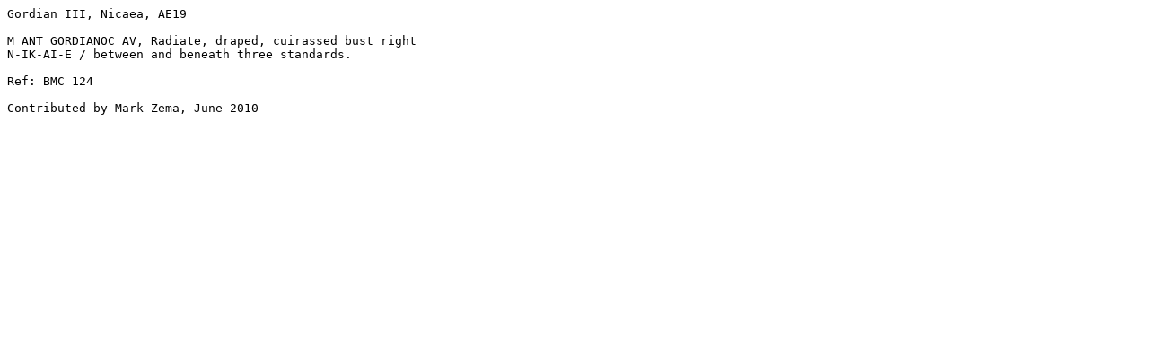

--- FILE ---
content_type: text/plain
request_url: https://wildwinds.com/coins/ric/gordian_III/_nicaea_BMC_124.txt
body_size: 86
content:
Gordian III, Nicaea, AE19

M ANT GORDIANOC AV, Radiate, draped, cuirassed bust right
N-IK-AI-E / between and beneath three standards.

Ref: BMC 124

Contributed by Mark Zema, June 2010

